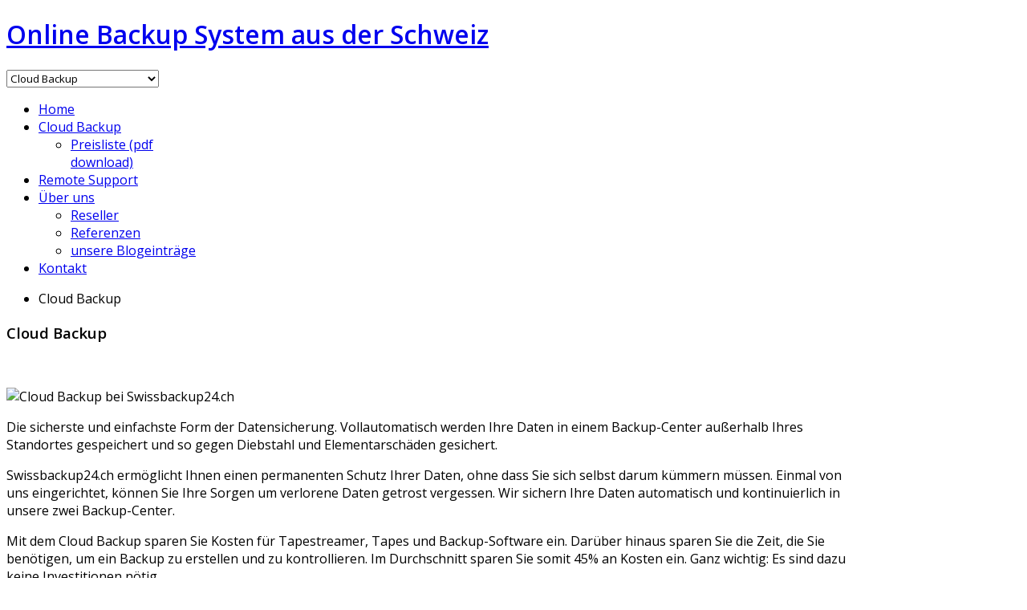

--- FILE ---
content_type: text/html; charset=utf-8
request_url: https://www.swissbackup24.ch/cloud-backup/
body_size: 4999
content:
<!DOCTYPE html>
<html prefix="og: http://ogp.me/ns#" lang="de-de" >
<head>
<meta name="viewport" content="width=device-width, initial-scale=1, maximum-scale=2.0">
<base href="https://www.swissbackup24.ch/cloud-backup/" />
	<meta http-equiv="content-type" content="text/html; charset=utf-8" />
	<meta name="keywords" content="Backup Center, Hosting Lösung, Backup Speicherplatz Service, Backupsysteme" />
	<meta name="robots" content="index, follow" />
	<meta name="author" content="George Thommen" />
	<meta property="og:title" content="Cloud Backup" />
	<meta property="og:type" content="site" />
	<meta property="og:url" content="https://www.swissbackup24.ch/cloud-backup/" />
	<meta property="og:site_name" content="Swissbackup24.ch" />
	<meta name="description" content="Swissbackup24.ch - Cloud Backup - Cloud Backup Service – Die sicherste und einfachste Form der Datensicherung - Vollautomatisch Datensicherung, rufen Sie uns an." />
	<meta name="generator" content="Joomla! - Open Source Content Management" />
	<title>Swissbackup24.ch - Cloud Backup - Cloud Backup Service - Datensicherung</title>
	<link href="https://www.swissbackup24.ch/templates/gk_bluap/images/favicon.ico" rel="shortcut icon" type="image/vnd.microsoft.icon" />
	<link href="/templates/gk_bluap/favicon.ico" rel="shortcut icon" type="image/vnd.microsoft.icon" />
	<link href="https://cdn.jsdelivr.net/npm/simple-line-icons@2.4.1/css/simple-line-icons.css" rel="stylesheet" type="text/css" />
	<link href="/templates/gk_bluap/css/k2.css?v=2.10.0" rel="stylesheet" type="text/css" />
	<link href="/cache/widgetkit/widgetkit-915c02da.css" rel="stylesheet" type="text/css" />
	<link href="/media/system/css/modal.css?11b9c86ff3e2e2f2db863a213a43f8fd" rel="stylesheet" type="text/css" />
	<link href="https://www.swissbackup24.ch/templates/gk_bluap/css/normalize.css" rel="stylesheet" type="text/css" />
	<link href="https://www.swissbackup24.ch/templates/gk_bluap/css/layout.css" rel="stylesheet" type="text/css" />
	<link href="https://www.swissbackup24.ch/templates/gk_bluap/css/joomla.css" rel="stylesheet" type="text/css" />
	<link href="https://www.swissbackup24.ch/templates/gk_bluap/css/system/system.css" rel="stylesheet" type="text/css" />
	<link href="https://www.swissbackup24.ch/templates/gk_bluap/css/template.css" rel="stylesheet" type="text/css" />
	<link href="https://www.swissbackup24.ch/templates/gk_bluap/css/menu/menu.css" rel="stylesheet" type="text/css" />
	<link href="https://www.swissbackup24.ch/templates/gk_bluap/css/font-awesome.css" rel="stylesheet" type="text/css" />
	<link href="https://www.swissbackup24.ch/templates/gk_bluap/css/gk.stuff.css" rel="stylesheet" type="text/css" />
	<link href="https://www.swissbackup24.ch/templates/gk_bluap/css/style1.css" rel="stylesheet" type="text/css" />
	<link href="https://www.swissbackup24.ch/templates/gk_bluap/css/smoothness/jquery-ui-1.9.2.custom.css" rel="stylesheet" type="text/css" />
	<link href="https://www.swissbackup24.ch/templates/gk_bluap/css/typography/typography.style1.css" rel="stylesheet" type="text/css" />
	<link href="https://www.swissbackup24.ch/templates/gk_bluap/css/override.css" rel="stylesheet" type="text/css" />
	<link href="//fonts.googleapis.com/css?family=Open+Sans:400,300,600" rel="stylesheet" type="text/css" />
	<style type="text/css">
.childcontent .gkcol { width: 220px; }body,
html, 
body button, 
body input, 
body select, 
body textarea,
.bigtitle .header,
h1,h2,h3,h4,h5,h6,
.gkMenu ul li, 
.box.menu,
.gkTabsWrap ol li { font-family: 'Open Sans', Arial, sans-serif; }
#gkLogo.text,
.gkIsWrapper-gk_creativity .figcaption h2 { font-family: Arial, Helvetica, sans-serif; }
.blank { font-family: Arial, Helvetica, sans-serif; }
.blank { font-family: Arial, Helvetica, sans-serif; }
@media screen and (max-width: 772.5px) {
    	#k2Container .itemsContainer { width: 100%!important; } 
    	.cols-2 .column-1,
    	.cols-2 .column-2,
    	.cols-3 .column-1,
    	.cols-3 .column-2,
    	.cols-3 .column-3,
    	.demo-typo-col2,
    	.demo-typo-col3,
    	.demo-typo-col4 {width: 100%; }
    	}#gkContent { width: 100%; }
#gkContentWrap { width: 100%; }
.gkPage { max-width: 1070px; }
#menu733 > div,
#menu733 > div > .childcontent-inner { width: 220px; }
#menu736 > div,
#menu736 > div > .childcontent-inner { width: 220px; }

	</style>
	<script type="application/json" class="joomla-script-options new">{"csrf.token":"a958b91fa2ea5b6b5d68d8aa30eef3c9","system.paths":{"root":"","base":""}}</script>
	<script src="/media/jui/js/jquery.min.js?11b9c86ff3e2e2f2db863a213a43f8fd" type="text/javascript"></script>
	<script src="/media/jui/js/jquery-noconflict.js?11b9c86ff3e2e2f2db863a213a43f8fd" type="text/javascript"></script>
	<script src="/media/jui/js/jquery-migrate.min.js?11b9c86ff3e2e2f2db863a213a43f8fd" type="text/javascript"></script>
	<script src="/media/k2/assets/js/k2.frontend.js?v=2.10.0&b=20191115&sitepath=/" type="text/javascript"></script>
	<script src="/cache/widgetkit/widgetkit-1469a0b2.js" type="text/javascript"></script>
	<script src="/media/jui/js/bootstrap.min.js?11b9c86ff3e2e2f2db863a213a43f8fd" type="text/javascript"></script>
	<script src="/media/system/js/mootools-core.js?11b9c86ff3e2e2f2db863a213a43f8fd" type="text/javascript"></script>
	<script src="/media/system/js/core.js?11b9c86ff3e2e2f2db863a213a43f8fd" type="text/javascript"></script>
	<script src="/media/system/js/mootools-more.js?11b9c86ff3e2e2f2db863a213a43f8fd" type="text/javascript"></script>
	<script src="/media/system/js/modal.js?11b9c86ff3e2e2f2db863a213a43f8fd" type="text/javascript"></script>
	<script src="https://www.swissbackup24.ch/templates/gk_bluap/js/gk.scripts.js" type="text/javascript"></script>
	<script src="https://www.swissbackup24.ch/templates/gk_bluap/js/gk.menu.js" type="text/javascript"></script>
	<script src="https://www.swissbackup24.ch/templates/gk_bluap/js/slider.js" type="text/javascript"></script>
	<script src="https://www.swissbackup24.ch/templates/gk_bluap/js/jquery-ui-1.9.2.custom.js" type="text/javascript"></script>
	<script type="text/javascript">

		jQuery(function($) {
			SqueezeBox.initialize({});
			SqueezeBox.assign($('a.modal').get(), {
				parse: 'rel'
			});
		});

		window.jModalClose = function () {
			SqueezeBox.close();
		};
		
		// Add extra modal close functionality for tinyMCE-based editors
		document.onreadystatechange = function () {
			if (document.readyState == 'interactive' && typeof tinyMCE != 'undefined' && tinyMCE)
			{
				if (typeof window.jModalClose_no_tinyMCE === 'undefined')
				{	
					window.jModalClose_no_tinyMCE = typeof(jModalClose) == 'function'  ?  jModalClose  :  false;
					
					jModalClose = function () {
						if (window.jModalClose_no_tinyMCE) window.jModalClose_no_tinyMCE.apply(this, arguments);
						tinyMCE.activeEditor.windowManager.close();
					};
				}
		
				if (typeof window.SqueezeBoxClose_no_tinyMCE === 'undefined')
				{
					if (typeof(SqueezeBox) == 'undefined')  SqueezeBox = {};
					window.SqueezeBoxClose_no_tinyMCE = typeof(SqueezeBox.close) == 'function'  ?  SqueezeBox.close  :  false;
		
					SqueezeBox.close = function () {
						if (window.SqueezeBoxClose_no_tinyMCE)  window.SqueezeBoxClose_no_tinyMCE.apply(this, arguments);
						tinyMCE.activeEditor.windowManager.close();
					};
				}
			}
		};
		
 $GKMenu = { height:true, width:true, duration: 250 };
$GK_TMPL_URL = "https://www.swissbackup24.ch/templates/gk_bluap";

$GK_URL = "https://www.swissbackup24.ch/";

	</script>
	<link rel="apple-touch-icon" href="https://www.swissbackup24.ch/templates/gk_bluap/images/touch-device.png">
	<link rel="apple-touch-icon-precompose" href="https://www.swissbackup24.ch/templates/gk_bluap/images/touch-device.png">

<link rel="stylesheet" href="https://www.swissbackup24.ch/templates/gk_bluap/css/small.desktop.css" media="(max-width: 1070px)" />
<link rel="stylesheet" href="https://www.swissbackup24.ch/templates/gk_bluap/css/tablet.css" media="(max-width: 1030px)" />
<link rel="stylesheet" href="https://www.swissbackup24.ch/templates/gk_bluap/css/small.tablet.css" media="(max-width: 820px)" />
<link rel="stylesheet" href="https://www.swissbackup24.ch/templates/gk_bluap/css/mobile.css" media="(max-width: 580px)" />
<!--[if IE 9]>
<link rel="stylesheet" href="https://www.swissbackup24.ch/templates/gk_bluap/css/ie/ie9.css" type="text/css" />
<![endif]-->

<!--[if (gte IE 6)&(lte IE 9)]>
<script type="text/javascript" src="https://www.swissbackup24.ch/templates/gk_bluap/js/ie9.js"></script>
<![endif]-->

<!--[if IE 8]>
<link rel="stylesheet" href="https://www.swissbackup24.ch/templates/gk_bluap/css/ie/ie8.css" type="text/css" />
<![endif]-->

<!--[if lte IE 7]>
<link rel="stylesheet" href="https://www.swissbackup24.ch/templates/gk_bluap/css/ie/ie7.css" type="text/css" />
<![endif]-->

<!--[if (gte IE 6)&(lte IE 8)]>
<script type="text/javascript" src="https://www.swissbackup24.ch/templates/gk_bluap/js/respond.js"></script>
<script type="text/javascript" src="https://www.swissbackup24.ch/templates/gk_bluap/js/selectivizr.js"></script>
<script type="text/javascript" src="http://html5shim.googlecode.com/svn/trunk/html5.js"></script>
<![endif]--> <a href="https://plus.google.com/113519543253581916440?rel=author"></a>
</head>
<body data-tablet-width="1030" data-mobile-width="580">
	<div id="gkBg">	
			
		<div id="gkContentWrapper" class="gkPage">
	        <div id="gkHeader">
	        	 	        
	             <div id="gkTop">
	                 
          <h1 class="gkLogo">
     	<a href="https://www.swissbackup24.ch/" id="gkLogo" class="cssLogo">Online Backup System aus der Schweiz</a>
     </h1>
     	                 
	                 	                     	                     <div id="gkMobileMenu" class="gkPage"> <i id="mobile-menu-toggler"></i>
	                         <select onChange="window.location.href=this.value;">
	                             <option  value="https://www.swissbackup24.ch/">Home</option><option selected="selected"  value="/cloud-backup">Cloud Backup</option><option  value="/images/pdf/Preisliste.pdf">&mdash; Preisliste (pdf download)</option><option  value="/remote-support">Remote Support</option><option  value="/ueber-uns/blog">Über uns</option><option  value="/ueber-uns/reseller">&mdash; Reseller</option><option  value="/ueber-uns/referenzen">&mdash; Referenzen</option><option  value="/ueber-uns/blog">&mdash; unsere Blogeinträge</option><option  value="/kontakt">Kontakt</option>	                         </select>
	                     </div>
	                     	                     
	                     	                     <div id="gkMainMenu" class="gkPage">
	                             <nav id="gkExtraMenu" class="gkMenu">
<ul class="gkmenu level0"><li  class="first"><a href="https://www.swissbackup24.ch/"  class=" first" id="menu640" title="Home" >Home</a></li><li  class="haschild active"><a href="/cloud-backup"  class=" haschild active" id="menu733" title="Cloud Backup" >Cloud Backup</a><div class="childcontent">
<div class="childcontent-inner">
<div class="gkcol gkcol1  first"><ul class="gkmenu level1"><li  class="first"><a href="/images/pdf/Preisliste.pdf" target="_blank"  class=" first" id="menu740" title="Preisliste (pdf download)" >Preisliste (pdf download)</a></li></ul></div>
</div>
</div></li><li ><a href="/remote-support"  id="menu735" title="Remote Support" >Remote Support</a></li><li  class="haschild"><a href="/ueber-uns/blog"  class=" haschild" id="menu736" title="Über uns" >Über uns</a><div class="childcontent">
<div class="childcontent-inner">
<div class="gkcol gkcol1  first"><ul class="gkmenu level1"><li  class="first"><a href="/ueber-uns/reseller"  class=" first" id="menu734" title="Reseller" >Reseller</a></li><li ><a href="/ueber-uns/referenzen"  id="menu738" title="Referenzen" >Referenzen</a></li><li  class="last"><a href="/ueber-uns/blog"  class=" last" id="menu739" title="unsere Blogeinträge" >unsere Blogeinträge</a></li></ul></div>
</div>
</div></li><li  class="last"><a href="/kontakt"  class=" last" id="menu737" title="Kontakt" >Kontakt</a></li></ul>
</nav>	                     </div>
	                     	                 	             </div>
	             
	             	             
	             	             <div id="gkBreadcrumb">
	                     <div class="gkPage">
	                             	                             
<div class="breadcrumbs nomobile">
<ul><li>Cloud Backup</li></ul></div>
	                             	                     </div>
	             </div>
	             	        </div>
	        
	        	        
	        <div id="gkPageContentWrap">
	            <div id="gkPageContent" class="gkPage">
	                <section id="gkContent">
	                    	                    
	                    	                    
	                    	                    
	                    <div id="gkMainbody">
	                            	                            <article class="item-page">
	<div class="itemBody">		
	<header>
				<h1>
							Cloud Backup					</h1>
				
			</header>
	
	
	<div>
				
				
				
				
				
				<p> </p>
<p><img src="/images/frontpage/Schema_swissbackup_Cloud_Backup.jpg" alt="Cloud Backup bei Swissbackup24.ch" width="792" height="556" /></p>
<p>Die sicherste und einfachste Form der Datensicherung. Vollautomatisch werden Ihre Daten in einem Backup-Center außerhalb Ihres Standortes gespeichert und so gegen Diebstahl und Elementarschäden gesichert.</p>
<p>Swissbackup24.ch ermöglicht Ihnen einen permanenten Schutz Ihrer Daten, ohne dass Sie sich selbst darum kümmern müssen. Einmal von uns eingerichtet, können Sie Ihre Sorgen um verlorene Daten getrost vergessen. Wir sichern Ihre Daten automatisch und kontinuierlich in unsere zwei Backup-Center.</p>
<p>Mit dem Cloud Backup sparen Sie Kosten für Tapestreamer, Tapes und Backup-Software ein. Darüber hinaus sparen Sie die Zeit, die Sie benötigen, um ein Backup zu erstellen und zu kontrollieren. Im Durchschnitt sparen Sie somit 45% an Kosten ein. Ganz wichtig: Es sind dazu keine Investitionen nötig.</p>
<p>Absolut sichere Speicherung mit Vollbitverschlüsselung. Ihre Daten werden mit AES 256-Bit verschlüsselt bevor sie übertragen werden. Nur Sie als Eigentümer der Daten können diese mit Ihrem persönlichen Passwort lesen bzw. wieder entschlüsseln. Ihre Daten sind dreifach vorhanden: Einmal bei Ihnen, einmal in unserem primär Backup-Center und einmal in unserem geografisch getrennten sekundär Backup-Center.</p>
<p>Mit dem Cloud Backup von swissbackup24 sparen Sie unglaublich viel Zeit</p>
<p>Sie müssen nämlich keine Backup-Medien mehr verwalten, keinen täglichen Bandwechsel mehr vornehmen und Ihre Backup-DVDs nicht mehr im Banktresor einschließen. So haben Sie wieder mehr Zeit und Luft für produktivere Arbeiten zur Verfügung.</p>
<p>Die Datensicherung ist skalierbar bis zu mehreren Terabytes. Daten aus Ihren Niederlassungen und von Ihren Außendienst Mitarbeitern können mit unserem Cloud Backup problemlos mitgesichert werden. Auch mit Standorten außerhalb der Schweiz. Unsere online Datensicherung wächst automatisch mit Ihrem Betrieb mit.</p> 		
				
				
				
				
			</div>
	
		
	<div id="gkSocialAPI">
		<fb:like href="https://www.swissbackup24.ch/cloud-backup/"  send="true" layout="standard" show_faces="true" width="400" action="like" font="arial" colorscheme="light"></fb:like>
	    <g:plusone  size="medium" callback="https://www.swissbackup24.ch/cloud-backup/"></g:plusone>
        <g:plus action="share"  annotation="bubble" height="20" href="https://www.swissbackup24.ch/cloud-backup/"></g:plus>
	    
		
	 </div>
	</div>

</article>
	                            	                    </div>
	                    
	                    	                </section>
	                
	                	            </div>
	            
	            	            
	            	            
	            	            
	            	            
	            	            
	            	        </div>
	        
	        
<footer id="gkFooter">
	<div class="gkPage">
				<div id="gkFooterNav">
			<ul class="nav menu mod-list">
<li class="item-640 default"><a href="/" >Home</a></li><li class="item-733 current active parent"><a href="/cloud-backup" >Cloud Backup</a></li><li class="item-735"><a href="/remote-support" >Remote Support</a></li><li class="item-736 parent"><a href="/ueber-uns/blog" >Über uns</a></li><li class="item-737"><a href="/kontakt" >Kontakt</a></li></ul>


<div class="custom"  >

	<p><a href="https:/plus.google.com/113519543253581916440" target="_blank">Google+</a></p>	
</div>

		</div>
				
				
				<p id="gkCopyrights"> <a href="http://www.web-d-vision.ch" title="Webdesign Agentur">web-d-vision.ch</a></p>
				
			</div>
</footer>	        
	        		</div>
		
		

<div id="gkfb-root"></div>
<script type="text/javascript">

//<![CDATA[
   	window.fbAsyncInit = function() {
		FB.init({ appId: '', 
			status: true, 
			cookie: true,
			xfbml: true,
			oauth: true
		});
   		    
	  		  	function updateButton(response) {
	    	var button = document.getElementById('fb-auth');
		
			if(button) {	
	    		if (response.authResponse) {
	      		// user is already logged in and connected
				button.onclick = function() {
					if($('login-form')){
						$('modlgn-username').set('value','Facebook');
						$('modlgn-passwd').set('value','Facebook');
						$('login-form').submit();
					} else if($('com-login-form')) {
					   $('username').set('value','Facebook');
					   $('password').set('value','Facebook');
					   $('com-login-form').submit();
					}
				}
			} else {
	      		//user is not connected to your app or logged out
	      		button.onclick = function() {
					FB.login(function(response) {
					   if (response.authResponse) {
					      if($('login-form')){
					      	$('modlgn-username').set('value','Facebook');
					      	$('modlgn-passwd').set('value','Facebook');
					      	$('login-form').submit();
					      } else if($('com-login-form')) {
					         $('username').set('value','Facebook');
					         $('password').set('value','Facebook');
					         $('com-login-form').submit();
					      }
					  } else {
					    //user cancelled login or did not grant authorization
					  }
					}, {scope:'email'});  	
	      		}
	    	}
	    }
	  }
	  // run once with current status and whenever the status changes
	  FB.getLoginStatus(updateButton);
	  FB.Event.subscribe('auth.statusChange', updateButton);	
	  	};
    //      
   window.addEvent('load', function(){
        (function(){
                if(!document.getElementById('fb-root')) {
                     var root = document.createElement('div');
                     root.id = 'fb-root';
                     document.getElementById('gkfb-root').appendChild(root);
                     var e = document.createElement('script');
                 e.src = document.location.protocol + '//connect.facebook.net/en_US/all.js';
                     e.async = true;
                 document.getElementById('fb-root').appendChild(e);   
                }
        }());
    }); 
    //]]>
</script>


<!-- +1 button -->

<script type="text/javascript">
  window.___gcfg = {lang: 'en-GB'};
  (function() {
    var po = document.createElement('script'); po.type = 'text/javascript'; po.async = true;
    po.src = 'https://apis.google.com/js/plusone.js';
    var s = document.getElementsByTagName('script')[0]; s.parentNode.insertBefore(po, s);
  })();
</script>


<!-- twitter -->


<!-- Pinterest script --> 

<script type="text/javascript">var _gaq = _gaq || []; _gaq.push(['_setAccount', 'UA-17887334-2']); _gaq.push(['_trackPageview']);(function() { var ga = document.createElement('script'); ga.type = 'text/javascript'; ga.async = true;ga.src = ('https:' == document.location.protocol ? 'https://ssl' : 'http://www') + '.google-analytics.com/ga.js';var s = document.getElementsByTagName('script')[0]; s.parentNode.insertBefore(ga, s); })();</script>		
	</div>
	
	</body>
</html>

--- FILE ---
content_type: text/html; charset=utf-8
request_url: https://accounts.google.com/o/oauth2/postmessageRelay?parent=https%3A%2F%2Fwww.swissbackup24.ch&jsh=m%3B%2F_%2Fscs%2Fabc-static%2F_%2Fjs%2Fk%3Dgapi.lb.en.2kN9-TZiXrM.O%2Fd%3D1%2Frs%3DAHpOoo_B4hu0FeWRuWHfxnZ3V0WubwN7Qw%2Fm%3D__features__
body_size: 162
content:
<!DOCTYPE html><html><head><title></title><meta http-equiv="content-type" content="text/html; charset=utf-8"><meta http-equiv="X-UA-Compatible" content="IE=edge"><meta name="viewport" content="width=device-width, initial-scale=1, minimum-scale=1, maximum-scale=1, user-scalable=0"><script src='https://ssl.gstatic.com/accounts/o/2580342461-postmessagerelay.js' nonce="yo-6wwaK1-5h0FMH4TcZ7A"></script></head><body><script type="text/javascript" src="https://apis.google.com/js/rpc:shindig_random.js?onload=init" nonce="yo-6wwaK1-5h0FMH4TcZ7A"></script></body></html>